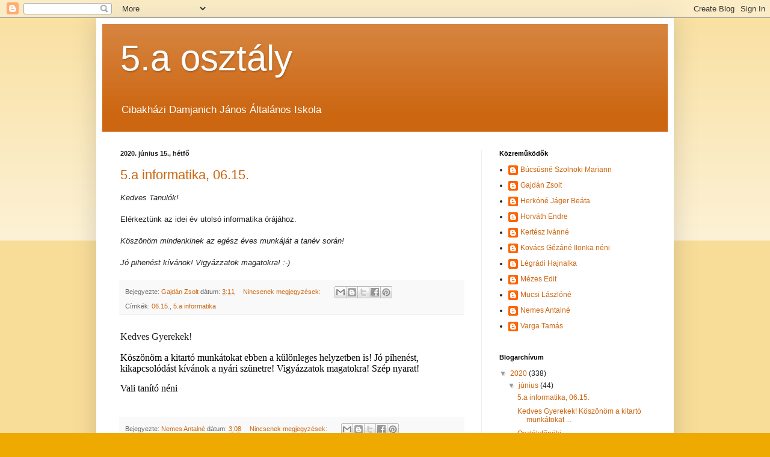

--- FILE ---
content_type: text/html; charset=UTF-8
request_url: https://cibak5a.blogspot.com/
body_size: 12631
content:
<!DOCTYPE html>
<html class='v2' dir='ltr' lang='hu'>
<head>
<link href='https://www.blogger.com/static/v1/widgets/4128112664-css_bundle_v2.css' rel='stylesheet' type='text/css'/>
<meta content='width=1100' name='viewport'/>
<meta content='text/html; charset=UTF-8' http-equiv='Content-Type'/>
<meta content='blogger' name='generator'/>
<link href='https://cibak5a.blogspot.com/favicon.ico' rel='icon' type='image/x-icon'/>
<link href='https://cibak5a.blogspot.com/' rel='canonical'/>
<link rel="alternate" type="application/atom+xml" title="5.a osztály - Atom" href="https://cibak5a.blogspot.com/feeds/posts/default" />
<link rel="alternate" type="application/rss+xml" title="5.a osztály - RSS" href="https://cibak5a.blogspot.com/feeds/posts/default?alt=rss" />
<link rel="service.post" type="application/atom+xml" title="5.a osztály - Atom" href="https://www.blogger.com/feeds/6204044218985987698/posts/default" />
<!--Can't find substitution for tag [blog.ieCssRetrofitLinks]-->
<meta content='https://cibak5a.blogspot.com/' property='og:url'/>
<meta content='5.a osztály' property='og:title'/>
<meta content='Cibakházi Damjanich János Általános Iskola' property='og:description'/>
<title>5.a osztály</title>
<style id='page-skin-1' type='text/css'><!--
/*
-----------------------------------------------
Blogger Template Style
Name:     Simple
Designer: Blogger
URL:      www.blogger.com
----------------------------------------------- */
/* Content
----------------------------------------------- */
body {
font: normal normal 12px Arial, Tahoma, Helvetica, FreeSans, sans-serif;
color: #222222;
background: #eeaa00 none repeat scroll top left;
padding: 0 40px 40px 40px;
}
html body .region-inner {
min-width: 0;
max-width: 100%;
width: auto;
}
h2 {
font-size: 22px;
}
a:link {
text-decoration:none;
color: #cc6611;
}
a:visited {
text-decoration:none;
color: #888888;
}
a:hover {
text-decoration:underline;
color: #ff9900;
}
.body-fauxcolumn-outer .fauxcolumn-inner {
background: transparent url(https://resources.blogblog.com/blogblog/data/1kt/simple/body_gradient_tile_light.png) repeat scroll top left;
_background-image: none;
}
.body-fauxcolumn-outer .cap-top {
position: absolute;
z-index: 1;
height: 400px;
width: 100%;
}
.body-fauxcolumn-outer .cap-top .cap-left {
width: 100%;
background: transparent url(https://resources.blogblog.com/blogblog/data/1kt/simple/gradients_light.png) repeat-x scroll top left;
_background-image: none;
}
.content-outer {
-moz-box-shadow: 0 0 40px rgba(0, 0, 0, .15);
-webkit-box-shadow: 0 0 5px rgba(0, 0, 0, .15);
-goog-ms-box-shadow: 0 0 10px #333333;
box-shadow: 0 0 40px rgba(0, 0, 0, .15);
margin-bottom: 1px;
}
.content-inner {
padding: 10px 10px;
}
.content-inner {
background-color: #ffffff;
}
/* Header
----------------------------------------------- */
.header-outer {
background: #cc6611 url(https://resources.blogblog.com/blogblog/data/1kt/simple/gradients_light.png) repeat-x scroll 0 -400px;
_background-image: none;
}
.Header h1 {
font: normal normal 60px Arial, Tahoma, Helvetica, FreeSans, sans-serif;
color: #ffffff;
text-shadow: 1px 2px 3px rgba(0, 0, 0, .2);
}
.Header h1 a {
color: #ffffff;
}
.Header .description {
font-size: 140%;
color: #ffffff;
}
.header-inner .Header .titlewrapper {
padding: 22px 30px;
}
.header-inner .Header .descriptionwrapper {
padding: 0 30px;
}
/* Tabs
----------------------------------------------- */
.tabs-inner .section:first-child {
border-top: 0 solid #eeeeee;
}
.tabs-inner .section:first-child ul {
margin-top: -0;
border-top: 0 solid #eeeeee;
border-left: 0 solid #eeeeee;
border-right: 0 solid #eeeeee;
}
.tabs-inner .widget ul {
background: #f5f5f5 url(https://resources.blogblog.com/blogblog/data/1kt/simple/gradients_light.png) repeat-x scroll 0 -800px;
_background-image: none;
border-bottom: 1px solid #eeeeee;
margin-top: 0;
margin-left: -30px;
margin-right: -30px;
}
.tabs-inner .widget li a {
display: inline-block;
padding: .6em 1em;
font: normal normal 14px Arial, Tahoma, Helvetica, FreeSans, sans-serif;
color: #999999;
border-left: 1px solid #ffffff;
border-right: 1px solid #eeeeee;
}
.tabs-inner .widget li:first-child a {
border-left: none;
}
.tabs-inner .widget li.selected a, .tabs-inner .widget li a:hover {
color: #000000;
background-color: #eeeeee;
text-decoration: none;
}
/* Columns
----------------------------------------------- */
.main-outer {
border-top: 0 solid #eeeeee;
}
.fauxcolumn-left-outer .fauxcolumn-inner {
border-right: 1px solid #eeeeee;
}
.fauxcolumn-right-outer .fauxcolumn-inner {
border-left: 1px solid #eeeeee;
}
/* Headings
----------------------------------------------- */
div.widget > h2,
div.widget h2.title {
margin: 0 0 1em 0;
font: normal bold 11px Arial, Tahoma, Helvetica, FreeSans, sans-serif;
color: #000000;
}
/* Widgets
----------------------------------------------- */
.widget .zippy {
color: #999999;
text-shadow: 2px 2px 1px rgba(0, 0, 0, .1);
}
.widget .popular-posts ul {
list-style: none;
}
/* Posts
----------------------------------------------- */
h2.date-header {
font: normal bold 11px Arial, Tahoma, Helvetica, FreeSans, sans-serif;
}
.date-header span {
background-color: transparent;
color: #222222;
padding: inherit;
letter-spacing: inherit;
margin: inherit;
}
.main-inner {
padding-top: 30px;
padding-bottom: 30px;
}
.main-inner .column-center-inner {
padding: 0 15px;
}
.main-inner .column-center-inner .section {
margin: 0 15px;
}
.post {
margin: 0 0 25px 0;
}
h3.post-title, .comments h4 {
font: normal normal 22px Arial, Tahoma, Helvetica, FreeSans, sans-serif;
margin: .75em 0 0;
}
.post-body {
font-size: 110%;
line-height: 1.4;
position: relative;
}
.post-body img, .post-body .tr-caption-container, .Profile img, .Image img,
.BlogList .item-thumbnail img {
padding: 2px;
background: #ffffff;
border: 1px solid #eeeeee;
-moz-box-shadow: 1px 1px 5px rgba(0, 0, 0, .1);
-webkit-box-shadow: 1px 1px 5px rgba(0, 0, 0, .1);
box-shadow: 1px 1px 5px rgba(0, 0, 0, .1);
}
.post-body img, .post-body .tr-caption-container {
padding: 5px;
}
.post-body .tr-caption-container {
color: #222222;
}
.post-body .tr-caption-container img {
padding: 0;
background: transparent;
border: none;
-moz-box-shadow: 0 0 0 rgba(0, 0, 0, .1);
-webkit-box-shadow: 0 0 0 rgba(0, 0, 0, .1);
box-shadow: 0 0 0 rgba(0, 0, 0, .1);
}
.post-header {
margin: 0 0 1.5em;
line-height: 1.6;
font-size: 90%;
}
.post-footer {
margin: 20px -2px 0;
padding: 5px 10px;
color: #666666;
background-color: #f9f9f9;
border-bottom: 1px solid #eeeeee;
line-height: 1.6;
font-size: 90%;
}
#comments .comment-author {
padding-top: 1.5em;
border-top: 1px solid #eeeeee;
background-position: 0 1.5em;
}
#comments .comment-author:first-child {
padding-top: 0;
border-top: none;
}
.avatar-image-container {
margin: .2em 0 0;
}
#comments .avatar-image-container img {
border: 1px solid #eeeeee;
}
/* Comments
----------------------------------------------- */
.comments .comments-content .icon.blog-author {
background-repeat: no-repeat;
background-image: url([data-uri]);
}
.comments .comments-content .loadmore a {
border-top: 1px solid #999999;
border-bottom: 1px solid #999999;
}
.comments .comment-thread.inline-thread {
background-color: #f9f9f9;
}
.comments .continue {
border-top: 2px solid #999999;
}
/* Accents
---------------------------------------------- */
.section-columns td.columns-cell {
border-left: 1px solid #eeeeee;
}
.blog-pager {
background: transparent none no-repeat scroll top center;
}
.blog-pager-older-link, .home-link,
.blog-pager-newer-link {
background-color: #ffffff;
padding: 5px;
}
.footer-outer {
border-top: 0 dashed #bbbbbb;
}
/* Mobile
----------------------------------------------- */
body.mobile  {
background-size: auto;
}
.mobile .body-fauxcolumn-outer {
background: transparent none repeat scroll top left;
}
.mobile .body-fauxcolumn-outer .cap-top {
background-size: 100% auto;
}
.mobile .content-outer {
-webkit-box-shadow: 0 0 3px rgba(0, 0, 0, .15);
box-shadow: 0 0 3px rgba(0, 0, 0, .15);
}
.mobile .tabs-inner .widget ul {
margin-left: 0;
margin-right: 0;
}
.mobile .post {
margin: 0;
}
.mobile .main-inner .column-center-inner .section {
margin: 0;
}
.mobile .date-header span {
padding: 0.1em 10px;
margin: 0 -10px;
}
.mobile h3.post-title {
margin: 0;
}
.mobile .blog-pager {
background: transparent none no-repeat scroll top center;
}
.mobile .footer-outer {
border-top: none;
}
.mobile .main-inner, .mobile .footer-inner {
background-color: #ffffff;
}
.mobile-index-contents {
color: #222222;
}
.mobile-link-button {
background-color: #cc6611;
}
.mobile-link-button a:link, .mobile-link-button a:visited {
color: #ffffff;
}
.mobile .tabs-inner .section:first-child {
border-top: none;
}
.mobile .tabs-inner .PageList .widget-content {
background-color: #eeeeee;
color: #000000;
border-top: 1px solid #eeeeee;
border-bottom: 1px solid #eeeeee;
}
.mobile .tabs-inner .PageList .widget-content .pagelist-arrow {
border-left: 1px solid #eeeeee;
}

--></style>
<style id='template-skin-1' type='text/css'><!--
body {
min-width: 960px;
}
.content-outer, .content-fauxcolumn-outer, .region-inner {
min-width: 960px;
max-width: 960px;
_width: 960px;
}
.main-inner .columns {
padding-left: 0px;
padding-right: 310px;
}
.main-inner .fauxcolumn-center-outer {
left: 0px;
right: 310px;
/* IE6 does not respect left and right together */
_width: expression(this.parentNode.offsetWidth -
parseInt("0px") -
parseInt("310px") + 'px');
}
.main-inner .fauxcolumn-left-outer {
width: 0px;
}
.main-inner .fauxcolumn-right-outer {
width: 310px;
}
.main-inner .column-left-outer {
width: 0px;
right: 100%;
margin-left: -0px;
}
.main-inner .column-right-outer {
width: 310px;
margin-right: -310px;
}
#layout {
min-width: 0;
}
#layout .content-outer {
min-width: 0;
width: 800px;
}
#layout .region-inner {
min-width: 0;
width: auto;
}
body#layout div.add_widget {
padding: 8px;
}
body#layout div.add_widget a {
margin-left: 32px;
}
--></style>
<link href='https://www.blogger.com/dyn-css/authorization.css?targetBlogID=6204044218985987698&amp;zx=be103a61-5ac1-4a4a-8553-a86179066560' media='none' onload='if(media!=&#39;all&#39;)media=&#39;all&#39;' rel='stylesheet'/><noscript><link href='https://www.blogger.com/dyn-css/authorization.css?targetBlogID=6204044218985987698&amp;zx=be103a61-5ac1-4a4a-8553-a86179066560' rel='stylesheet'/></noscript>
<meta name='google-adsense-platform-account' content='ca-host-pub-1556223355139109'/>
<meta name='google-adsense-platform-domain' content='blogspot.com'/>

</head>
<body class='loading variant-bold'>
<div class='navbar section' id='navbar' name='Navbar'><div class='widget Navbar' data-version='1' id='Navbar1'><script type="text/javascript">
    function setAttributeOnload(object, attribute, val) {
      if(window.addEventListener) {
        window.addEventListener('load',
          function(){ object[attribute] = val; }, false);
      } else {
        window.attachEvent('onload', function(){ object[attribute] = val; });
      }
    }
  </script>
<div id="navbar-iframe-container"></div>
<script type="text/javascript" src="https://apis.google.com/js/platform.js"></script>
<script type="text/javascript">
      gapi.load("gapi.iframes:gapi.iframes.style.bubble", function() {
        if (gapi.iframes && gapi.iframes.getContext) {
          gapi.iframes.getContext().openChild({
              url: 'https://www.blogger.com/navbar/6204044218985987698?origin\x3dhttps://cibak5a.blogspot.com',
              where: document.getElementById("navbar-iframe-container"),
              id: "navbar-iframe"
          });
        }
      });
    </script><script type="text/javascript">
(function() {
var script = document.createElement('script');
script.type = 'text/javascript';
script.src = '//pagead2.googlesyndication.com/pagead/js/google_top_exp.js';
var head = document.getElementsByTagName('head')[0];
if (head) {
head.appendChild(script);
}})();
</script>
</div></div>
<div itemscope='itemscope' itemtype='http://schema.org/Blog' style='display: none;'>
<meta content='5.a osztály' itemprop='name'/>
</div>
<div class='body-fauxcolumns'>
<div class='fauxcolumn-outer body-fauxcolumn-outer'>
<div class='cap-top'>
<div class='cap-left'></div>
<div class='cap-right'></div>
</div>
<div class='fauxborder-left'>
<div class='fauxborder-right'></div>
<div class='fauxcolumn-inner'>
</div>
</div>
<div class='cap-bottom'>
<div class='cap-left'></div>
<div class='cap-right'></div>
</div>
</div>
</div>
<div class='content'>
<div class='content-fauxcolumns'>
<div class='fauxcolumn-outer content-fauxcolumn-outer'>
<div class='cap-top'>
<div class='cap-left'></div>
<div class='cap-right'></div>
</div>
<div class='fauxborder-left'>
<div class='fauxborder-right'></div>
<div class='fauxcolumn-inner'>
</div>
</div>
<div class='cap-bottom'>
<div class='cap-left'></div>
<div class='cap-right'></div>
</div>
</div>
</div>
<div class='content-outer'>
<div class='content-cap-top cap-top'>
<div class='cap-left'></div>
<div class='cap-right'></div>
</div>
<div class='fauxborder-left content-fauxborder-left'>
<div class='fauxborder-right content-fauxborder-right'></div>
<div class='content-inner'>
<header>
<div class='header-outer'>
<div class='header-cap-top cap-top'>
<div class='cap-left'></div>
<div class='cap-right'></div>
</div>
<div class='fauxborder-left header-fauxborder-left'>
<div class='fauxborder-right header-fauxborder-right'></div>
<div class='region-inner header-inner'>
<div class='header section' id='header' name='Fejléc'><div class='widget Header' data-version='1' id='Header1'>
<div id='header-inner'>
<div class='titlewrapper'>
<h1 class='title'>
5.a osztály
</h1>
</div>
<div class='descriptionwrapper'>
<p class='description'><span>Cibakházi Damjanich János Általános Iskola</span></p>
</div>
</div>
</div></div>
</div>
</div>
<div class='header-cap-bottom cap-bottom'>
<div class='cap-left'></div>
<div class='cap-right'></div>
</div>
</div>
</header>
<div class='tabs-outer'>
<div class='tabs-cap-top cap-top'>
<div class='cap-left'></div>
<div class='cap-right'></div>
</div>
<div class='fauxborder-left tabs-fauxborder-left'>
<div class='fauxborder-right tabs-fauxborder-right'></div>
<div class='region-inner tabs-inner'>
<div class='tabs no-items section' id='crosscol' name='Oszlopokon keresztül ívelő szakasz'></div>
<div class='tabs no-items section' id='crosscol-overflow' name='Cross-Column 2'></div>
</div>
</div>
<div class='tabs-cap-bottom cap-bottom'>
<div class='cap-left'></div>
<div class='cap-right'></div>
</div>
</div>
<div class='main-outer'>
<div class='main-cap-top cap-top'>
<div class='cap-left'></div>
<div class='cap-right'></div>
</div>
<div class='fauxborder-left main-fauxborder-left'>
<div class='fauxborder-right main-fauxborder-right'></div>
<div class='region-inner main-inner'>
<div class='columns fauxcolumns'>
<div class='fauxcolumn-outer fauxcolumn-center-outer'>
<div class='cap-top'>
<div class='cap-left'></div>
<div class='cap-right'></div>
</div>
<div class='fauxborder-left'>
<div class='fauxborder-right'></div>
<div class='fauxcolumn-inner'>
</div>
</div>
<div class='cap-bottom'>
<div class='cap-left'></div>
<div class='cap-right'></div>
</div>
</div>
<div class='fauxcolumn-outer fauxcolumn-left-outer'>
<div class='cap-top'>
<div class='cap-left'></div>
<div class='cap-right'></div>
</div>
<div class='fauxborder-left'>
<div class='fauxborder-right'></div>
<div class='fauxcolumn-inner'>
</div>
</div>
<div class='cap-bottom'>
<div class='cap-left'></div>
<div class='cap-right'></div>
</div>
</div>
<div class='fauxcolumn-outer fauxcolumn-right-outer'>
<div class='cap-top'>
<div class='cap-left'></div>
<div class='cap-right'></div>
</div>
<div class='fauxborder-left'>
<div class='fauxborder-right'></div>
<div class='fauxcolumn-inner'>
</div>
</div>
<div class='cap-bottom'>
<div class='cap-left'></div>
<div class='cap-right'></div>
</div>
</div>
<!-- corrects IE6 width calculation -->
<div class='columns-inner'>
<div class='column-center-outer'>
<div class='column-center-inner'>
<div class='main section' id='main' name='Elsődleges'><div class='widget Blog' data-version='1' id='Blog1'>
<div class='blog-posts hfeed'>

          <div class="date-outer">
        
<h2 class='date-header'><span>2020. június 15., hétfő</span></h2>

          <div class="date-posts">
        
<div class='post-outer'>
<div class='post hentry uncustomized-post-template' itemprop='blogPost' itemscope='itemscope' itemtype='http://schema.org/BlogPosting'>
<meta content='6204044218985987698' itemprop='blogId'/>
<meta content='4798202111301292174' itemprop='postId'/>
<a name='4798202111301292174'></a>
<h3 class='post-title entry-title' itemprop='name'>
<a href='https://cibak5a.blogspot.com/2020/06/5a-informatika-0615.html'>5.a informatika, 06.15.</a>
</h3>
<div class='post-header'>
<div class='post-header-line-1'></div>
</div>
<div class='post-body entry-content' id='post-body-4798202111301292174' itemprop='description articleBody'>
<i style="background-color: white; color: #222222; font-family: arial, tahoma, helvetica, freesans, sans-serif; font-size: 13.2px;">Kedves Tanulók!</i><br />
<br style="background-color: white; color: #222222; font-family: arial, tahoma, helvetica, freesans, sans-serif; font-size: 13.2px;" />
<span style="background-color: white; color: #222222; font-family: &quot;arial&quot; , &quot;tahoma&quot; , &quot;helvetica&quot; , &quot;freesans&quot; , sans-serif; font-size: 13.2px;">Elérkeztünk az idei év utolsó informatika órájához.</span><br />
<span style="background-color: white; color: #222222; font-family: &quot;arial&quot; , &quot;tahoma&quot; , &quot;helvetica&quot; , &quot;freesans&quot; , sans-serif; font-size: 13.2px;"><br /></span><span style="color: #222222; font-family: &quot;arial&quot; , &quot;tahoma&quot; , &quot;helvetica&quot; , &quot;freesans&quot; , sans-serif;"><span style="background-color: white; font-size: 13.2px;"><i>Köszönöm mindenkinek az egész éves munkáját a tanév során!</i></span></span><br />
<i style="background-color: white; color: #222222; font-family: arial, tahoma, helvetica, freesans, sans-serif; font-size: 13.2px;"><br /></i><i style="background-color: white; color: #222222; font-family: arial, tahoma, helvetica, freesans, sans-serif; font-size: 13.2px;">Jó pihenést kívánok! Vigyázzatok magatokra! :-)</i>
<div style='clear: both;'></div>
</div>
<div class='post-footer'>
<div class='post-footer-line post-footer-line-1'>
<span class='post-author vcard'>
Bejegyezte:
<span class='fn' itemprop='author' itemscope='itemscope' itemtype='http://schema.org/Person'>
<meta content='https://www.blogger.com/profile/02171632496631896085' itemprop='url'/>
<a class='g-profile' href='https://www.blogger.com/profile/02171632496631896085' rel='author' title='author profile'>
<span itemprop='name'>Gajdán Zsolt</span>
</a>
</span>
</span>
<span class='post-timestamp'>
dátum:
<meta content='https://cibak5a.blogspot.com/2020/06/5a-informatika-0615.html' itemprop='url'/>
<a class='timestamp-link' href='https://cibak5a.blogspot.com/2020/06/5a-informatika-0615.html' rel='bookmark' title='permanent link'><abbr class='published' itemprop='datePublished' title='2020-06-15T03:11:00-07:00'>3:11</abbr></a>
</span>
<span class='post-comment-link'>
<a class='comment-link' href='https://cibak5a.blogspot.com/2020/06/5a-informatika-0615.html#comment-form' onclick=''>
Nincsenek megjegyzések:
  </a>
</span>
<span class='post-icons'>
<span class='item-control blog-admin pid-849224449'>
<a href='https://www.blogger.com/post-edit.g?blogID=6204044218985987698&postID=4798202111301292174&from=pencil' title='Bejegyzés szerkesztése'>
<img alt='' class='icon-action' height='18' src='https://resources.blogblog.com/img/icon18_edit_allbkg.gif' width='18'/>
</a>
</span>
</span>
<div class='post-share-buttons goog-inline-block'>
<a class='goog-inline-block share-button sb-email' href='https://www.blogger.com/share-post.g?blogID=6204044218985987698&postID=4798202111301292174&target=email' target='_blank' title='Küldés e-mailben'><span class='share-button-link-text'>Küldés e-mailben</span></a><a class='goog-inline-block share-button sb-blog' href='https://www.blogger.com/share-post.g?blogID=6204044218985987698&postID=4798202111301292174&target=blog' onclick='window.open(this.href, "_blank", "height=270,width=475"); return false;' target='_blank' title='BlogThis!'><span class='share-button-link-text'>BlogThis!</span></a><a class='goog-inline-block share-button sb-twitter' href='https://www.blogger.com/share-post.g?blogID=6204044218985987698&postID=4798202111301292174&target=twitter' target='_blank' title='Megosztás az X-en'><span class='share-button-link-text'>Megosztás az X-en</span></a><a class='goog-inline-block share-button sb-facebook' href='https://www.blogger.com/share-post.g?blogID=6204044218985987698&postID=4798202111301292174&target=facebook' onclick='window.open(this.href, "_blank", "height=430,width=640"); return false;' target='_blank' title='Megosztás a Facebookon'><span class='share-button-link-text'>Megosztás a Facebookon</span></a><a class='goog-inline-block share-button sb-pinterest' href='https://www.blogger.com/share-post.g?blogID=6204044218985987698&postID=4798202111301292174&target=pinterest' target='_blank' title='Megosztás a Pinteresten'><span class='share-button-link-text'>Megosztás a Pinteresten</span></a>
</div>
</div>
<div class='post-footer-line post-footer-line-2'>
<span class='post-labels'>
Címkék:
<a href='https://cibak5a.blogspot.com/search/label/06.15.' rel='tag'>06.15.</a>,
<a href='https://cibak5a.blogspot.com/search/label/5.a%20informatika' rel='tag'>5.a informatika</a>
</span>
</div>
<div class='post-footer-line post-footer-line-3'>
<span class='post-location'>
</span>
</div>
</div>
</div>
</div>
<div class='post-outer'>
<div class='post hentry uncustomized-post-template' itemprop='blogPost' itemscope='itemscope' itemtype='http://schema.org/BlogPosting'>
<meta content='6204044218985987698' itemprop='blogId'/>
<meta content='8145682250740896430' itemprop='postId'/>
<a name='8145682250740896430'></a>
<div class='post-header'>
<div class='post-header-line-1'></div>
</div>
<div class='post-body entry-content' id='post-body-8145682250740896430' itemprop='description articleBody'>
<span style="font-family: &quot;times new roman&quot;, serif; font-size: 12pt;">Kedves Gyerekek!</span><br />
<div class="MsoNormal" style="line-height: normal; margin-bottom: 0cm;">
<br /></div>
<div class="MsoNormal" style="line-height: normal; margin-bottom: 0cm;">
<span style="color: black; font-family: &quot;times new roman&quot; , serif; font-size: 12pt;">Köszönöm a kitartó munkátokat ebben a különleges helyzetben is! Jó pihenést, kikapcsolódást kívánok a nyári szünetre! Vigyázzatok magatokra! Szép nyarat!<o:p></o:p></span></div>
<div class="MsoNormal" style="line-height: normal; margin-bottom: 0cm;">
<br /></div>
<div class="MsoNormal" style="line-height: normal; margin-bottom: 0cm;">
<span style="color: black; font-family: &quot;times new roman&quot; , serif; font-size: 12pt;">Vali tanító néni<o:p></o:p></span></div>
<br />
<div style='clear: both;'></div>
</div>
<div class='post-footer'>
<div class='post-footer-line post-footer-line-1'>
<span class='post-author vcard'>
Bejegyezte:
<span class='fn' itemprop='author' itemscope='itemscope' itemtype='http://schema.org/Person'>
<meta content='https://www.blogger.com/profile/02114279692073315347' itemprop='url'/>
<a class='g-profile' href='https://www.blogger.com/profile/02114279692073315347' rel='author' title='author profile'>
<span itemprop='name'>Nemes Antalné</span>
</a>
</span>
</span>
<span class='post-timestamp'>
dátum:
<meta content='https://cibak5a.blogspot.com/2020/06/blog-post.html' itemprop='url'/>
<a class='timestamp-link' href='https://cibak5a.blogspot.com/2020/06/blog-post.html' rel='bookmark' title='permanent link'><abbr class='published' itemprop='datePublished' title='2020-06-15T03:08:00-07:00'>3:08</abbr></a>
</span>
<span class='post-comment-link'>
<a class='comment-link' href='https://cibak5a.blogspot.com/2020/06/blog-post.html#comment-form' onclick=''>
Nincsenek megjegyzések:
  </a>
</span>
<span class='post-icons'>
<span class='item-control blog-admin pid-1563596230'>
<a href='https://www.blogger.com/post-edit.g?blogID=6204044218985987698&postID=8145682250740896430&from=pencil' title='Bejegyzés szerkesztése'>
<img alt='' class='icon-action' height='18' src='https://resources.blogblog.com/img/icon18_edit_allbkg.gif' width='18'/>
</a>
</span>
</span>
<div class='post-share-buttons goog-inline-block'>
<a class='goog-inline-block share-button sb-email' href='https://www.blogger.com/share-post.g?blogID=6204044218985987698&postID=8145682250740896430&target=email' target='_blank' title='Küldés e-mailben'><span class='share-button-link-text'>Küldés e-mailben</span></a><a class='goog-inline-block share-button sb-blog' href='https://www.blogger.com/share-post.g?blogID=6204044218985987698&postID=8145682250740896430&target=blog' onclick='window.open(this.href, "_blank", "height=270,width=475"); return false;' target='_blank' title='BlogThis!'><span class='share-button-link-text'>BlogThis!</span></a><a class='goog-inline-block share-button sb-twitter' href='https://www.blogger.com/share-post.g?blogID=6204044218985987698&postID=8145682250740896430&target=twitter' target='_blank' title='Megosztás az X-en'><span class='share-button-link-text'>Megosztás az X-en</span></a><a class='goog-inline-block share-button sb-facebook' href='https://www.blogger.com/share-post.g?blogID=6204044218985987698&postID=8145682250740896430&target=facebook' onclick='window.open(this.href, "_blank", "height=430,width=640"); return false;' target='_blank' title='Megosztás a Facebookon'><span class='share-button-link-text'>Megosztás a Facebookon</span></a><a class='goog-inline-block share-button sb-pinterest' href='https://www.blogger.com/share-post.g?blogID=6204044218985987698&postID=8145682250740896430&target=pinterest' target='_blank' title='Megosztás a Pinteresten'><span class='share-button-link-text'>Megosztás a Pinteresten</span></a>
</div>
</div>
<div class='post-footer-line post-footer-line-2'>
<span class='post-labels'>
</span>
</div>
<div class='post-footer-line post-footer-line-3'>
<span class='post-location'>
</span>
</div>
</div>
</div>
</div>

          </div></div>
        

          <div class="date-outer">
        
<h2 class='date-header'><span>2020. június 14., vasárnap</span></h2>

          <div class="date-posts">
        
<div class='post-outer'>
<div class='post hentry uncustomized-post-template' itemprop='blogPost' itemscope='itemscope' itemtype='http://schema.org/BlogPosting'>
<meta content='6204044218985987698' itemprop='blogId'/>
<meta content='5246601600061695741' itemprop='postId'/>
<a name='5246601600061695741'></a>
<h3 class='post-title entry-title' itemprop='name'>
<a href='https://cibak5a.blogspot.com/2020/06/osztalyfonoki_14.html'>Osztályfőnöki</a>
</h3>
<div class='post-header'>
<div class='post-header-line-1'></div>
</div>
<div class='post-body entry-content' id='post-body-5246601600061695741' itemprop='description articleBody'>
<span style="background-color: cyan; font-size: large;">Fiúk!</span><br />
<span style="font-size: large;"><br /></span>
<span style="font-size: large;">A<span style="background-color: cyan;"> technika könyvet </span>is adjátok le kedden, az a 10. / lemaradt a listáról/!</span><br />
<span style="font-size: large;"><br /></span>
<span style="font-size: large;">Üdvözlettel: of.</span>
<div style='clear: both;'></div>
</div>
<div class='post-footer'>
<div class='post-footer-line post-footer-line-1'>
<span class='post-author vcard'>
Bejegyezte:
<span class='fn' itemprop='author' itemscope='itemscope' itemtype='http://schema.org/Person'>
<meta content='https://www.blogger.com/profile/09177866581503769705' itemprop='url'/>
<a class='g-profile' href='https://www.blogger.com/profile/09177866581503769705' rel='author' title='author profile'>
<span itemprop='name'>Mézes Edit</span>
</a>
</span>
</span>
<span class='post-timestamp'>
dátum:
<meta content='https://cibak5a.blogspot.com/2020/06/osztalyfonoki_14.html' itemprop='url'/>
<a class='timestamp-link' href='https://cibak5a.blogspot.com/2020/06/osztalyfonoki_14.html' rel='bookmark' title='permanent link'><abbr class='published' itemprop='datePublished' title='2020-06-14T08:25:00-07:00'>8:25</abbr></a>
</span>
<span class='post-comment-link'>
<a class='comment-link' href='https://cibak5a.blogspot.com/2020/06/osztalyfonoki_14.html#comment-form' onclick=''>
Nincsenek megjegyzések:
  </a>
</span>
<span class='post-icons'>
<span class='item-control blog-admin pid-154763875'>
<a href='https://www.blogger.com/post-edit.g?blogID=6204044218985987698&postID=5246601600061695741&from=pencil' title='Bejegyzés szerkesztése'>
<img alt='' class='icon-action' height='18' src='https://resources.blogblog.com/img/icon18_edit_allbkg.gif' width='18'/>
</a>
</span>
</span>
<div class='post-share-buttons goog-inline-block'>
<a class='goog-inline-block share-button sb-email' href='https://www.blogger.com/share-post.g?blogID=6204044218985987698&postID=5246601600061695741&target=email' target='_blank' title='Küldés e-mailben'><span class='share-button-link-text'>Küldés e-mailben</span></a><a class='goog-inline-block share-button sb-blog' href='https://www.blogger.com/share-post.g?blogID=6204044218985987698&postID=5246601600061695741&target=blog' onclick='window.open(this.href, "_blank", "height=270,width=475"); return false;' target='_blank' title='BlogThis!'><span class='share-button-link-text'>BlogThis!</span></a><a class='goog-inline-block share-button sb-twitter' href='https://www.blogger.com/share-post.g?blogID=6204044218985987698&postID=5246601600061695741&target=twitter' target='_blank' title='Megosztás az X-en'><span class='share-button-link-text'>Megosztás az X-en</span></a><a class='goog-inline-block share-button sb-facebook' href='https://www.blogger.com/share-post.g?blogID=6204044218985987698&postID=5246601600061695741&target=facebook' onclick='window.open(this.href, "_blank", "height=430,width=640"); return false;' target='_blank' title='Megosztás a Facebookon'><span class='share-button-link-text'>Megosztás a Facebookon</span></a><a class='goog-inline-block share-button sb-pinterest' href='https://www.blogger.com/share-post.g?blogID=6204044218985987698&postID=5246601600061695741&target=pinterest' target='_blank' title='Megosztás a Pinteresten'><span class='share-button-link-text'>Megosztás a Pinteresten</span></a>
</div>
</div>
<div class='post-footer-line post-footer-line-2'>
<span class='post-labels'>
Címkék:
<a href='https://cibak5a.blogspot.com/search/label/5.a%20oszt%C3%A1lyf%C5%91n%C3%B6ki' rel='tag'>5.a osztályfőnöki</a>
</span>
</div>
<div class='post-footer-line post-footer-line-3'>
<span class='post-location'>
</span>
</div>
</div>
</div>
</div>

          </div></div>
        

          <div class="date-outer">
        
<h2 class='date-header'><span>2020. június 12., péntek</span></h2>

          <div class="date-posts">
        
<div class='post-outer'>
<div class='post hentry uncustomized-post-template' itemprop='blogPost' itemscope='itemscope' itemtype='http://schema.org/BlogPosting'>
<meta content='6204044218985987698' itemprop='blogId'/>
<meta content='4411917486935315838' itemprop='postId'/>
<a name='4411917486935315838'></a>
<h3 class='post-title entry-title' itemprop='name'>
<a href='https://cibak5a.blogspot.com/2020/06/angol-5a-bucsusne-szolnoki-mariann_25.html'>Angol 5.a - Búcsúsné Szolnoki Mariann</a>
</h3>
<div class='post-header'>
<div class='post-header-line-1'></div>
</div>
<div class='post-body entry-content' id='post-body-4411917486935315838' itemprop='description articleBody'>
<div style="font-family: Verdana, Geneva, sans-serif; font-size: 12px; margin-bottom: 1em;">
<strong>Szorgalmi feladat</strong></div>
<div style="font-family: Verdana, Geneva, sans-serif; font-size: 12px; margin-bottom: 1em;">
<a href="https://wordwall.net/hu/resource/1696848/time" style="color: #0000aa;">https://wordwall.net/hu/resource/1696848/time</a></div>
<div style='clear: both;'></div>
</div>
<div class='post-footer'>
<div class='post-footer-line post-footer-line-1'>
<span class='post-author vcard'>
Bejegyezte:
<span class='fn' itemprop='author' itemscope='itemscope' itemtype='http://schema.org/Person'>
<meta content='https://www.blogger.com/profile/06755981917035702492' itemprop='url'/>
<a class='g-profile' href='https://www.blogger.com/profile/06755981917035702492' rel='author' title='author profile'>
<span itemprop='name'>Búcsúsné Szolnoki Mariann</span>
</a>
</span>
</span>
<span class='post-timestamp'>
dátum:
<meta content='https://cibak5a.blogspot.com/2020/06/angol-5a-bucsusne-szolnoki-mariann_25.html' itemprop='url'/>
<a class='timestamp-link' href='https://cibak5a.blogspot.com/2020/06/angol-5a-bucsusne-szolnoki-mariann_25.html' rel='bookmark' title='permanent link'><abbr class='published' itemprop='datePublished' title='2020-06-12T23:31:00-07:00'>23:31</abbr></a>
</span>
<span class='post-comment-link'>
<a class='comment-link' href='https://cibak5a.blogspot.com/2020/06/angol-5a-bucsusne-szolnoki-mariann_25.html#comment-form' onclick=''>
Nincsenek megjegyzések:
  </a>
</span>
<span class='post-icons'>
<span class='item-control blog-admin pid-154751144'>
<a href='https://www.blogger.com/post-edit.g?blogID=6204044218985987698&postID=4411917486935315838&from=pencil' title='Bejegyzés szerkesztése'>
<img alt='' class='icon-action' height='18' src='https://resources.blogblog.com/img/icon18_edit_allbkg.gif' width='18'/>
</a>
</span>
</span>
<div class='post-share-buttons goog-inline-block'>
<a class='goog-inline-block share-button sb-email' href='https://www.blogger.com/share-post.g?blogID=6204044218985987698&postID=4411917486935315838&target=email' target='_blank' title='Küldés e-mailben'><span class='share-button-link-text'>Küldés e-mailben</span></a><a class='goog-inline-block share-button sb-blog' href='https://www.blogger.com/share-post.g?blogID=6204044218985987698&postID=4411917486935315838&target=blog' onclick='window.open(this.href, "_blank", "height=270,width=475"); return false;' target='_blank' title='BlogThis!'><span class='share-button-link-text'>BlogThis!</span></a><a class='goog-inline-block share-button sb-twitter' href='https://www.blogger.com/share-post.g?blogID=6204044218985987698&postID=4411917486935315838&target=twitter' target='_blank' title='Megosztás az X-en'><span class='share-button-link-text'>Megosztás az X-en</span></a><a class='goog-inline-block share-button sb-facebook' href='https://www.blogger.com/share-post.g?blogID=6204044218985987698&postID=4411917486935315838&target=facebook' onclick='window.open(this.href, "_blank", "height=430,width=640"); return false;' target='_blank' title='Megosztás a Facebookon'><span class='share-button-link-text'>Megosztás a Facebookon</span></a><a class='goog-inline-block share-button sb-pinterest' href='https://www.blogger.com/share-post.g?blogID=6204044218985987698&postID=4411917486935315838&target=pinterest' target='_blank' title='Megosztás a Pinteresten'><span class='share-button-link-text'>Megosztás a Pinteresten</span></a>
</div>
</div>
<div class='post-footer-line post-footer-line-2'>
<span class='post-labels'>
Címkék:
<a href='https://cibak5a.blogspot.com/search/label/Angol%205.a%20-%20B%C3%BAcs%C3%BAsn%C3%A9%20Szolnoki%20Mariann' rel='tag'>Angol 5.a - Búcsúsné Szolnoki Mariann</a>
</span>
</div>
<div class='post-footer-line post-footer-line-3'>
<span class='post-location'>
</span>
</div>
</div>
</div>
</div>
<div class='post-outer'>
<div class='post hentry uncustomized-post-template' itemprop='blogPost' itemscope='itemscope' itemtype='http://schema.org/BlogPosting'>
<meta content='6204044218985987698' itemprop='blogId'/>
<meta content='5074394223348456460' itemprop='postId'/>
<a name='5074394223348456460'></a>
<h3 class='post-title entry-title' itemprop='name'>
<a href='https://cibak5a.blogspot.com/2020/06/5a-enek-zene-0612.html'>5.a ének-zene 06.12.</a>
</h3>
<div class='post-header'>
<div class='post-header-line-1'></div>
</div>
<div class='post-body entry-content' id='post-body-5074394223348456460' itemprop='description articleBody'>
<br />
<div style="margin-bottom: .0001pt; margin: 0cm;">
<span style="color: black;">Téma: Játékos
feladatok&nbsp;<o:p></o:p></span></div>
<div style="margin-bottom: .0001pt; margin: 0cm;">
<br /></div>
<div style="margin-bottom: .0001pt; margin: 0cm;">
<span style="color: black;">Szorgalmi feladat:<b><o:p></o:p></b></span></div>
<div style="margin-bottom: .0001pt; margin: 0cm;">
<br /></div>
<div style="margin-bottom: .0001pt; margin: 0cm;">
<a href="https://wordwall.net/hu/resource/1214747/%c3%a9nek-zene/haydn">https://wordwall.net/hu/resource/1214747/%c3%a9nek-zene/haydn</a><o:p></o:p></div>
<div style="margin-bottom: .0001pt; margin: 0cm;">
<br /></div>
<div style="margin-bottom: .0001pt; margin: 0cm;">
<a href="https://wordwall.net/hu/resource/2023701/%c3%a9nek-zene/mozart-%c3%a9lete">https://wordwall.net/hu/resource/2023701/%c3%a9nek-zene/mozart-%c3%a9lete</a><o:p></o:p></div>
<div style="margin-bottom: .0001pt; margin: 0cm;">
<br /></div>
<div style="margin-bottom: .0001pt; margin: 0cm;">
<a href="https://wordwall.net/hu/resource/1276065/%c3%a9nek/b%c3%a9csi-klasszika">https://wordwall.net/hu/resource/1276065/%c3%a9nek/b%c3%a9csi-klasszika</a><o:p></o:p></div>
<div style="margin-bottom: .0001pt; margin: 0cm;">
<br /></div>
<div style="margin-bottom: .0001pt; margin: 0cm;">
Az eredményt nem kell elküldeni.<o:p></o:p></div>
<div style="margin-bottom: .0001pt; margin: 0cm;">
<br /></div>
<div style="margin-bottom: .0001pt; margin: 0cm;">
Jó munkát!<o:p></o:p></div>
<br />
<div style='clear: both;'></div>
</div>
<div class='post-footer'>
<div class='post-footer-line post-footer-line-1'>
<span class='post-author vcard'>
Bejegyezte:
<span class='fn' itemprop='author' itemscope='itemscope' itemtype='http://schema.org/Person'>
<meta content='https://www.blogger.com/profile/02114279692073315347' itemprop='url'/>
<a class='g-profile' href='https://www.blogger.com/profile/02114279692073315347' rel='author' title='author profile'>
<span itemprop='name'>Nemes Antalné</span>
</a>
</span>
</span>
<span class='post-timestamp'>
dátum:
<meta content='https://cibak5a.blogspot.com/2020/06/5a-enek-zene-0612.html' itemprop='url'/>
<a class='timestamp-link' href='https://cibak5a.blogspot.com/2020/06/5a-enek-zene-0612.html' rel='bookmark' title='permanent link'><abbr class='published' itemprop='datePublished' title='2020-06-12T00:23:00-07:00'>0:23</abbr></a>
</span>
<span class='post-comment-link'>
<a class='comment-link' href='https://cibak5a.blogspot.com/2020/06/5a-enek-zene-0612.html#comment-form' onclick=''>
Nincsenek megjegyzések:
  </a>
</span>
<span class='post-icons'>
<span class='item-control blog-admin pid-1563596230'>
<a href='https://www.blogger.com/post-edit.g?blogID=6204044218985987698&postID=5074394223348456460&from=pencil' title='Bejegyzés szerkesztése'>
<img alt='' class='icon-action' height='18' src='https://resources.blogblog.com/img/icon18_edit_allbkg.gif' width='18'/>
</a>
</span>
</span>
<div class='post-share-buttons goog-inline-block'>
<a class='goog-inline-block share-button sb-email' href='https://www.blogger.com/share-post.g?blogID=6204044218985987698&postID=5074394223348456460&target=email' target='_blank' title='Küldés e-mailben'><span class='share-button-link-text'>Küldés e-mailben</span></a><a class='goog-inline-block share-button sb-blog' href='https://www.blogger.com/share-post.g?blogID=6204044218985987698&postID=5074394223348456460&target=blog' onclick='window.open(this.href, "_blank", "height=270,width=475"); return false;' target='_blank' title='BlogThis!'><span class='share-button-link-text'>BlogThis!</span></a><a class='goog-inline-block share-button sb-twitter' href='https://www.blogger.com/share-post.g?blogID=6204044218985987698&postID=5074394223348456460&target=twitter' target='_blank' title='Megosztás az X-en'><span class='share-button-link-text'>Megosztás az X-en</span></a><a class='goog-inline-block share-button sb-facebook' href='https://www.blogger.com/share-post.g?blogID=6204044218985987698&postID=5074394223348456460&target=facebook' onclick='window.open(this.href, "_blank", "height=430,width=640"); return false;' target='_blank' title='Megosztás a Facebookon'><span class='share-button-link-text'>Megosztás a Facebookon</span></a><a class='goog-inline-block share-button sb-pinterest' href='https://www.blogger.com/share-post.g?blogID=6204044218985987698&postID=5074394223348456460&target=pinterest' target='_blank' title='Megosztás a Pinteresten'><span class='share-button-link-text'>Megosztás a Pinteresten</span></a>
</div>
</div>
<div class='post-footer-line post-footer-line-2'>
<span class='post-labels'>
Címkék:
<a href='https://cibak5a.blogspot.com/search/label/5.a%20%C3%A9nek' rel='tag'>5.a ének</a>
</span>
</div>
<div class='post-footer-line post-footer-line-3'>
<span class='post-location'>
</span>
</div>
</div>
</div>
</div>

          </div></div>
        

          <div class="date-outer">
        
<h2 class='date-header'><span>2020. június 11., csütörtök</span></h2>

          <div class="date-posts">
        
<div class='post-outer'>
<div class='post hentry uncustomized-post-template' itemprop='blogPost' itemscope='itemscope' itemtype='http://schema.org/BlogPosting'>
<meta content='6204044218985987698' itemprop='blogId'/>
<meta content='5961673567228859788' itemprop='postId'/>
<a name='5961673567228859788'></a>
<h3 class='post-title entry-title' itemprop='name'>
<a href='https://cibak5a.blogspot.com/2020/06/5-hon-es-nepismeret.html'>5. hon- és népismeret</a>
</h3>
<div class='post-header'>
<div class='post-header-line-1'></div>
</div>
<div class='post-body entry-content' id='post-body-5961673567228859788' itemprop='description articleBody'>
<span style="font-family: &quot;Times New Roman&quot;, Times, serif; font-size: small;"><b>Erdély és a Részek, Moldva </b></span><br />
<br />
<span style="font-family: &quot;Times New Roman&quot;, Times, serif; font-size: small;">Tankönyv: 129-134. old.</span><br />
<br />
<span style="font-family: &quot;Times New Roman&quot;, Times, serif; font-size: small;">Partium: Részek /Nagyvárad, Arad/</span><br />
<br />
<span style="font-family: &quot;Times New Roman&quot;, Times, serif; font-size: small;">Erdély ismertebb néprajzi csoportjai: Kalotaszeg, Mezőség, Torockó, Székelyföld, Gyimes.</span><br />
<br />
<span style="font-family: &quot;Times New Roman&quot;, Times, serif; font-size: small;">Moldva és Bukovina /Kárpátokon túli területek/.</span>
<div style='clear: both;'></div>
</div>
<div class='post-footer'>
<div class='post-footer-line post-footer-line-1'>
<span class='post-author vcard'>
Bejegyezte:
<span class='fn' itemprop='author' itemscope='itemscope' itemtype='http://schema.org/Person'>
<span itemprop='name'>Névtelen</span>
</span>
</span>
<span class='post-timestamp'>
dátum:
<meta content='https://cibak5a.blogspot.com/2020/06/5-hon-es-nepismeret.html' itemprop='url'/>
<a class='timestamp-link' href='https://cibak5a.blogspot.com/2020/06/5-hon-es-nepismeret.html' rel='bookmark' title='permanent link'><abbr class='published' itemprop='datePublished' title='2020-06-11T23:56:00-07:00'>23:56</abbr></a>
</span>
<span class='post-comment-link'>
<a class='comment-link' href='https://cibak5a.blogspot.com/2020/06/5-hon-es-nepismeret.html#comment-form' onclick=''>
Nincsenek megjegyzések:
  </a>
</span>
<span class='post-icons'>
<span class='item-control blog-admin pid-878947291'>
<a href='https://www.blogger.com/post-edit.g?blogID=6204044218985987698&postID=5961673567228859788&from=pencil' title='Bejegyzés szerkesztése'>
<img alt='' class='icon-action' height='18' src='https://resources.blogblog.com/img/icon18_edit_allbkg.gif' width='18'/>
</a>
</span>
</span>
<div class='post-share-buttons goog-inline-block'>
<a class='goog-inline-block share-button sb-email' href='https://www.blogger.com/share-post.g?blogID=6204044218985987698&postID=5961673567228859788&target=email' target='_blank' title='Küldés e-mailben'><span class='share-button-link-text'>Küldés e-mailben</span></a><a class='goog-inline-block share-button sb-blog' href='https://www.blogger.com/share-post.g?blogID=6204044218985987698&postID=5961673567228859788&target=blog' onclick='window.open(this.href, "_blank", "height=270,width=475"); return false;' target='_blank' title='BlogThis!'><span class='share-button-link-text'>BlogThis!</span></a><a class='goog-inline-block share-button sb-twitter' href='https://www.blogger.com/share-post.g?blogID=6204044218985987698&postID=5961673567228859788&target=twitter' target='_blank' title='Megosztás az X-en'><span class='share-button-link-text'>Megosztás az X-en</span></a><a class='goog-inline-block share-button sb-facebook' href='https://www.blogger.com/share-post.g?blogID=6204044218985987698&postID=5961673567228859788&target=facebook' onclick='window.open(this.href, "_blank", "height=430,width=640"); return false;' target='_blank' title='Megosztás a Facebookon'><span class='share-button-link-text'>Megosztás a Facebookon</span></a><a class='goog-inline-block share-button sb-pinterest' href='https://www.blogger.com/share-post.g?blogID=6204044218985987698&postID=5961673567228859788&target=pinterest' target='_blank' title='Megosztás a Pinteresten'><span class='share-button-link-text'>Megosztás a Pinteresten</span></a>
</div>
</div>
<div class='post-footer-line post-footer-line-2'>
<span class='post-labels'>
Címkék:
<a href='https://cibak5a.blogspot.com/search/label/5.%20hon-%20%C3%A9s%20n%C3%A9pismeret' rel='tag'>5. hon- és népismeret</a>
</span>
</div>
<div class='post-footer-line post-footer-line-3'>
<span class='post-location'>
</span>
</div>
</div>
</div>
</div>
<div class='post-outer'>
<div class='post hentry uncustomized-post-template' itemprop='blogPost' itemscope='itemscope' itemtype='http://schema.org/BlogPosting'>
<meta content='https://blogger.googleusercontent.com/img/b/R29vZ2xl/AVvXsEg9TFtVacCaqXy6x_uRmkKLkAy7D3XvnwCC6nEkuCx3tqiM5xhFgzl9xlmfegdXV-hMmZWUNhegQPeQP6yJB53JghuCm79Sgld03YROaUCyeAC9HHQvZH90VXqIsHee4o5OaDmbE9jYV7rx/s320/Vak%25C3%25A1ci%25C3%25B3.jpg' itemprop='image_url'/>
<meta content='6204044218985987698' itemprop='blogId'/>
<meta content='5690531797098268959' itemprop='postId'/>
<a name='5690531797098268959'></a>
<h3 class='post-title entry-title' itemprop='name'>
<a href='https://cibak5a.blogspot.com/2020/06/5a-matematika_10.html'>5.a matematika </a>
</h3>
<div class='post-header'>
<div class='post-header-line-1'></div>
</div>
<div class='post-body entry-content' id='post-body-5690531797098268959' itemprop='description articleBody'>
<div dir="ltr" style="line-height: 1.295; margin-bottom: 8pt; margin-top: 0pt;">
<span style="font-family: &quot;arial&quot; , &quot;helvetica&quot; , sans-serif;">Kedves Gyerekek!</span><br />
<span style="font-family: &quot;arial&quot; , &quot;helvetica&quot; , sans-serif;"><br /></span>
<span style="color: lime; font-family: &quot;arial&quot; , &quot;helvetica&quot; , sans-serif; font-size: large;"><b>AKÁCIÓ!</b></span><br />
<span style="color: black; font-family: &quot;arial&quot; , &quot;helvetica&quot; , sans-serif; vertical-align: baseline; white-space: pre-wrap;">Oldjátok meg a</span><span style="color: black; font-family: &quot;arial&quot; , &quot;helvetica&quot; , sans-serif; font-weight: 700; vertical-align: baseline; white-space: pre-wrap;"> tankönyv </span><span style="color: black; font-family: &quot;arial&quot; , &quot;helvetica&quot; , sans-serif; vertical-align: baseline; white-space: pre-wrap;">&nbsp;</span><span style="color: black; font-family: &quot;arial&quot; , &quot;helvetica&quot; , sans-serif; font-weight: 700; vertical-align: baseline; white-space: pre-wrap;">274. oldalán a 26. a, és b, feladatot!</span></div>
<div dir="ltr" style="line-height: 1.295; margin-bottom: 8pt; margin-top: 0pt;">
<div dir="ltr" style="line-height: 1.295; margin-bottom: 8pt; margin-top: 0pt;">
<span style="color: black; vertical-align: baseline; white-space: pre-wrap;"><span style="font-family: &quot;arial&quot; , &quot;helvetica&quot; , sans-serif;">Itt küldöm a múlt órai feladatok megoldását.&nbsp; Kérlek benneteket, hogy ez alapján javítsátok ki zölddel a munkátokat és gondoljátok végig újból a feladatot!</span></span></div>
<div dir="ltr" style="line-height: 1.295; margin-bottom: 8pt; margin-top: 0pt;">
<a href="https://docs.google.com/document/d/1fTilQeSs80TQlB3SmGtQoXCCYMSFV0d9HjvSe9zro3Q/edit?usp=sharing" target="_blank"><span style="font-family: &quot;arial&quot; , &quot;helvetica&quot; , sans-serif;">06.10. házi feladat megoldása</span></a><br />
<span style="font-family: &quot;arial&quot; , &quot;helvetica&quot; , sans-serif;"><span style="font-family: &quot;arial&quot; , &quot;helvetica&quot; , sans-serif;"><br /></span>
<span style="font-family: &quot;arial&quot; , &quot;helvetica&quot; , sans-serif;"><a href="https://docs.google.com/document/d/1z1Dpat3tMWoVwMVQDoEwjW4745s9a-Z4ytBLwQJbgbI/edit?usp=sharing" target="_blank">06.11. házi feladat megoldása</a></span></span><br />
<span style="font-family: &quot;arial&quot; , &quot;helvetica&quot; , sans-serif;"><br /></span>
<br />
<div dir="ltr" style="line-height: 1.295; margin-bottom: 8pt; margin-top: 0pt;">
<span style="background-color: transparent; font-style: normal; font-variant: normal; font-weight: 400; text-decoration: none; vertical-align: baseline; white-space: pre-wrap;"><span style="color: #0b5394; font-family: &quot;arial&quot; , &quot;helvetica&quot; , sans-serif;">Az idén ez az utolsó matematika óránk.&nbsp;</span></span></div>
<div dir="ltr" style="line-height: 1.295; margin-bottom: 8pt; margin-top: 0pt;">
<span style="background-color: transparent; font-style: normal; font-variant: normal; font-weight: 400; text-decoration: none; vertical-align: baseline; white-space: pre-wrap;"><span style="color: #0b5394; font-family: &quot;arial&quot; , &quot;helvetica&quot; , sans-serif;">Remélem sok új dolgot megtanultatok, amire építve a következő tanévekben bővíteni tudjátok tudásotokat.</span></span></div>
<div dir="ltr" style="line-height: 1.295; margin-bottom: 8pt; margin-top: 0pt;">
<span style="background-color: transparent; font-style: normal; font-variant: normal; font-weight: 400; text-decoration: none; vertical-align: baseline; white-space: pre-wrap;"><span style="color: #0b5394; font-family: &quot;arial&quot; , &quot;helvetica&quot; , sans-serif;">Köszönöm az egész éves kitartásotokat, szorgalmatokat! Kiválóan tudtatok alkalmazkodni a kialakult helyzethez az elmúlt 3 hónapban és legjobb tudásotok szerint teljesítettétek az elétek álló kihívásokat. Köszönöm a szülők kitartó segítő munkáját!</span></span></div>
<span style="color: #0b5394; font-family: &quot;arial&quot; , &quot;helvetica&quot; , sans-serif;"><span id="docs-internal-guid-57218015-7fff-b9e9-c114-7495b259c86a"></span></span><br />
<div dir="ltr" style="line-height: 1.295; margin-bottom: 8pt; margin-top: 0pt;">
<span style="background-color: transparent; font-style: normal; font-variant: normal; font-weight: 400; text-decoration: none; vertical-align: baseline; white-space: pre-wrap;"><span style="color: #0b5394; font-family: &quot;arial&quot; , &quot;helvetica&quot; , sans-serif;">Mindenkinek jó pihenést kívánok a nyári szünetben!</span></span></div>
</div>
</div>
<div dir="ltr" style="line-height: 1.295; margin-bottom: 8pt; margin-top: 0pt;">
<div class="MsoNormal">
<div dir="ltr" style="line-height: 1.295; margin-bottom: 8pt; margin-top: 0pt;">
<div dir="ltr" style="line-height: 1.295; margin-bottom: 8pt; margin-top: 0pt;">
<div dir="ltr" style="line-height: 1.295; margin-bottom: 8pt; margin-top: 0pt;">
</div>
<div dir="ltr" style="line-height: 1.295; margin-bottom: 8pt; margin-top: 0pt;">
</div>
</div>
</div>
</div>
<div class="MsoNormal" style="background-color: white; color: #222222;">
<span style="font-family: &quot;arial&quot; , &quot;helvetica&quot; , sans-serif;"><span style="line-height: 17.12px;"><span style="line-height: 14.124px;"><span style="line-height: 14.52px;">Jó munkát kívánok!&nbsp;</span></span></span><br /><span style="line-height: 17.12px;">Várom a megoldásaitokat!!!</span></span></div>
<span style="font-family: &quot;arial&quot; , &quot;helvetica&quot; , sans-serif;"><span style="font-family: &quot;arial&quot; , &quot;helvetica&quot; , sans-serif;"><span style="font-family: &quot;arial&quot; , &quot;helvetica&quot; , sans-serif;"><span style="background-color: white; color: #222222;"><br /></span><span style="background-color: white; color: #222222;"></span></span><span style="color: black; font-weight: 700; vertical-align: baseline; white-space: pre;"></span></span>
</span><br />
<div class="MsoNormal" style="background-color: white; color: #222222;">
<span style="line-height: 17.12px;"><span style="line-height: 14.124px;"><span style="font-family: &quot;arial&quot; , &quot;helvetica&quot; , sans-serif; line-height: 14.52px;">Bea tanár néni</span></span></span><br />
<br />
<div class="separator" style="clear: both; text-align: center;">
<a href="https://blogger.googleusercontent.com/img/b/R29vZ2xl/AVvXsEg9TFtVacCaqXy6x_uRmkKLkAy7D3XvnwCC6nEkuCx3tqiM5xhFgzl9xlmfegdXV-hMmZWUNhegQPeQP6yJB53JghuCm79Sgld03YROaUCyeAC9HHQvZH90VXqIsHee4o5OaDmbE9jYV7rx/s1600/Vak%25C3%25A1ci%25C3%25B3.jpg" imageanchor="1" style="margin-left: 1em; margin-right: 1em;"><img border="0" data-original-height="232" data-original-width="382" height="194" src="https://blogger.googleusercontent.com/img/b/R29vZ2xl/AVvXsEg9TFtVacCaqXy6x_uRmkKLkAy7D3XvnwCC6nEkuCx3tqiM5xhFgzl9xlmfegdXV-hMmZWUNhegQPeQP6yJB53JghuCm79Sgld03YROaUCyeAC9HHQvZH90VXqIsHee4o5OaDmbE9jYV7rx/s320/Vak%25C3%25A1ci%25C3%25B3.jpg" width="320" /></a></div>
<span style="line-height: 17.12px;"><span style="line-height: 14.124px;"><span style="font-family: &quot;arial&quot; , &quot;helvetica&quot; , sans-serif; line-height: 14.52px;"><br /></span></span></span></div>
</div>
<div style='clear: both;'></div>
</div>
<div class='post-footer'>
<div class='post-footer-line post-footer-line-1'>
<span class='post-author vcard'>
Bejegyezte:
<span class='fn' itemprop='author' itemscope='itemscope' itemtype='http://schema.org/Person'>
<meta content='https://www.blogger.com/profile/04486860446177929872' itemprop='url'/>
<a class='g-profile' href='https://www.blogger.com/profile/04486860446177929872' rel='author' title='author profile'>
<span itemprop='name'>Herkóné Jáger Beáta</span>
</a>
</span>
</span>
<span class='post-timestamp'>
dátum:
<meta content='https://cibak5a.blogspot.com/2020/06/5a-matematika_10.html' itemprop='url'/>
<a class='timestamp-link' href='https://cibak5a.blogspot.com/2020/06/5a-matematika_10.html' rel='bookmark' title='permanent link'><abbr class='published' itemprop='datePublished' title='2020-06-11T22:51:00-07:00'>22:51</abbr></a>
</span>
<span class='post-comment-link'>
<a class='comment-link' href='https://cibak5a.blogspot.com/2020/06/5a-matematika_10.html#comment-form' onclick=''>
Nincsenek megjegyzések:
  </a>
</span>
<span class='post-icons'>
<span class='item-control blog-admin pid-1305713832'>
<a href='https://www.blogger.com/post-edit.g?blogID=6204044218985987698&postID=5690531797098268959&from=pencil' title='Bejegyzés szerkesztése'>
<img alt='' class='icon-action' height='18' src='https://resources.blogblog.com/img/icon18_edit_allbkg.gif' width='18'/>
</a>
</span>
</span>
<div class='post-share-buttons goog-inline-block'>
<a class='goog-inline-block share-button sb-email' href='https://www.blogger.com/share-post.g?blogID=6204044218985987698&postID=5690531797098268959&target=email' target='_blank' title='Küldés e-mailben'><span class='share-button-link-text'>Küldés e-mailben</span></a><a class='goog-inline-block share-button sb-blog' href='https://www.blogger.com/share-post.g?blogID=6204044218985987698&postID=5690531797098268959&target=blog' onclick='window.open(this.href, "_blank", "height=270,width=475"); return false;' target='_blank' title='BlogThis!'><span class='share-button-link-text'>BlogThis!</span></a><a class='goog-inline-block share-button sb-twitter' href='https://www.blogger.com/share-post.g?blogID=6204044218985987698&postID=5690531797098268959&target=twitter' target='_blank' title='Megosztás az X-en'><span class='share-button-link-text'>Megosztás az X-en</span></a><a class='goog-inline-block share-button sb-facebook' href='https://www.blogger.com/share-post.g?blogID=6204044218985987698&postID=5690531797098268959&target=facebook' onclick='window.open(this.href, "_blank", "height=430,width=640"); return false;' target='_blank' title='Megosztás a Facebookon'><span class='share-button-link-text'>Megosztás a Facebookon</span></a><a class='goog-inline-block share-button sb-pinterest' href='https://www.blogger.com/share-post.g?blogID=6204044218985987698&postID=5690531797098268959&target=pinterest' target='_blank' title='Megosztás a Pinteresten'><span class='share-button-link-text'>Megosztás a Pinteresten</span></a>
</div>
</div>
<div class='post-footer-line post-footer-line-2'>
<span class='post-labels'>
Címkék:
<a href='https://cibak5a.blogspot.com/search/label/matematika%205.a' rel='tag'>matematika 5.a</a>
</span>
</div>
<div class='post-footer-line post-footer-line-3'>
<span class='post-location'>
</span>
</div>
</div>
</div>
</div>

        </div></div>
      
</div>
<div class='blog-pager' id='blog-pager'>
<span id='blog-pager-older-link'>
<a class='blog-pager-older-link' href='https://cibak5a.blogspot.com/search?updated-max=2020-06-11T22:51:00-07:00&amp;max-results=7' id='Blog1_blog-pager-older-link' title='Régebbi bejegyzések'>Régebbi bejegyzések</a>
</span>
<a class='home-link' href='https://cibak5a.blogspot.com/'>Főoldal</a>
</div>
<div class='clear'></div>
<div class='blog-feeds'>
<div class='feed-links'>
Feliratkozás:
<a class='feed-link' href='https://cibak5a.blogspot.com/feeds/posts/default' target='_blank' type='application/atom+xml'>Megjegyzések (Atom)</a>
</div>
</div>
</div></div>
</div>
</div>
<div class='column-left-outer'>
<div class='column-left-inner'>
<aside>
</aside>
</div>
</div>
<div class='column-right-outer'>
<div class='column-right-inner'>
<aside>
<div class='sidebar section' id='sidebar-right-1'><div class='widget Profile' data-version='1' id='Profile1'>
<h2>Közreműködők</h2>
<div class='widget-content'>
<ul>
<li><a class='profile-name-link g-profile' href='https://www.blogger.com/profile/06755981917035702492' style='background-image: url(//www.blogger.com/img/logo-16.png);'>Búcsúsné Szolnoki Mariann</a></li>
<li><a class='profile-name-link g-profile' href='https://www.blogger.com/profile/02171632496631896085' style='background-image: url(//www.blogger.com/img/logo-16.png);'>Gajdán Zsolt</a></li>
<li><a class='profile-name-link g-profile' href='https://www.blogger.com/profile/04486860446177929872' style='background-image: url(//www.blogger.com/img/logo-16.png);'>Herkóné Jáger Beáta</a></li>
<li><a class='profile-name-link g-profile' href='https://www.blogger.com/profile/04151664060256463791' style='background-image: url(//www.blogger.com/img/logo-16.png);'>Horváth Endre</a></li>
<li><a class='profile-name-link g-profile' href='https://www.blogger.com/profile/17301103691262528647' style='background-image: url(//www.blogger.com/img/logo-16.png);'>Kertész Ivánné</a></li>
<li><a class='profile-name-link g-profile' href='https://www.blogger.com/profile/17818282785337476381' style='background-image: url(//www.blogger.com/img/logo-16.png);'>Kovács Gézáné Ilonka néni</a></li>
<li><a class='profile-name-link g-profile' href='https://www.blogger.com/profile/09234675933958025653' style='background-image: url(//www.blogger.com/img/logo-16.png);'>Légrádi Hajnalka</a></li>
<li><a class='profile-name-link g-profile' href='https://www.blogger.com/profile/09177866581503769705' style='background-image: url(//www.blogger.com/img/logo-16.png);'>Mézes Edit</a></li>
<li><a class='profile-name-link g-profile' href='https://www.blogger.com/profile/08265178161081849982' style='background-image: url(//www.blogger.com/img/logo-16.png);'>Mucsi Lászlóné</a></li>
<li><a class='profile-name-link g-profile' href='https://www.blogger.com/profile/02114279692073315347' style='background-image: url(//www.blogger.com/img/logo-16.png);'>Nemes Antalné</a></li>
<li><a class='profile-name-link g-profile' href='https://www.blogger.com/profile/17568379608774945607' style='background-image: url(//www.blogger.com/img/logo-16.png);'>Varga Tamás</a></li>
</ul>
<div class='clear'></div>
</div>
</div><div class='widget BlogArchive' data-version='1' id='BlogArchive1'>
<h2>Blogarchívum</h2>
<div class='widget-content'>
<div id='ArchiveList'>
<div id='BlogArchive1_ArchiveList'>
<ul class='hierarchy'>
<li class='archivedate expanded'>
<a class='toggle' href='javascript:void(0)'>
<span class='zippy toggle-open'>

        &#9660;&#160;
      
</span>
</a>
<a class='post-count-link' href='https://cibak5a.blogspot.com/2020/'>
2020
</a>
<span class='post-count' dir='ltr'>(338)</span>
<ul class='hierarchy'>
<li class='archivedate expanded'>
<a class='toggle' href='javascript:void(0)'>
<span class='zippy toggle-open'>

        &#9660;&#160;
      
</span>
</a>
<a class='post-count-link' href='https://cibak5a.blogspot.com/2020/06/'>
június
</a>
<span class='post-count' dir='ltr'>(44)</span>
<ul class='posts'>
<li><a href='https://cibak5a.blogspot.com/2020/06/5a-informatika-0615.html'>5.a informatika, 06.15.</a></li>
<li><a href='https://cibak5a.blogspot.com/2020/06/blog-post.html'>Kedves Gyerekek!



Köszönöm a kitartó munkátokat ...</a></li>
<li><a href='https://cibak5a.blogspot.com/2020/06/osztalyfonoki_14.html'>Osztályfőnöki</a></li>
<li><a href='https://cibak5a.blogspot.com/2020/06/angol-5a-bucsusne-szolnoki-mariann_25.html'>Angol 5.a - Búcsúsné Szolnoki Mariann</a></li>
<li><a href='https://cibak5a.blogspot.com/2020/06/5a-enek-zene-0612.html'>5.a ének-zene 06.12.</a></li>
<li><a href='https://cibak5a.blogspot.com/2020/06/5-hon-es-nepismeret.html'>5. hon- és népismeret</a></li>
<li><a href='https://cibak5a.blogspot.com/2020/06/5a-matematika_10.html'>5.a matematika</a></li>
<li><a href='https://cibak5a.blogspot.com/2020/06/pentek.html'>Péntek</a></li>
<li><a href='https://cibak5a.blogspot.com/2020/06/angol-5a-bucsusne-szolnoki-mariann_11.html'>Angol 5.a - Búcsúsné Szolnoki Mariann</a></li>
<li><a href='https://cibak5a.blogspot.com/2020/06/5-tortenelem_10.html'>5. történelem</a></li>
<li><a href='https://cibak5a.blogspot.com/2020/06/5a-matematika_9.html'>5.a matematika</a></li>
<li><a href='https://cibak5a.blogspot.com/2020/06/osztalyfonoki.html'>Osztályfőnöki</a></li>
<li><a href='https://cibak5a.blogspot.com/2020/06/irodalom-szerda.html'>Irodalom, szerda</a></li>
<li><a href='https://cibak5a.blogspot.com/2020/06/5-termeszetismeret_9.html'>5. természetismeret</a></li>
<li><a href='https://cibak5a.blogspot.com/2020/06/5a-matematika_8.html'>5.a matematika</a></li>
<li><a href='https://cibak5a.blogspot.com/2020/06/angol-5a-bucsusne-szolnoki-mariann_9.html'>Angol 5.a - Búcsúsné Szolnoki Mariann</a></li>
<li><a href='https://cibak5a.blogspot.com/2020/06/nyelvtan-kedd.html'>Nyelvtan, kedd</a></li>
<li><a href='https://cibak5a.blogspot.com/2020/06/5-tortenelem_9.html'>5. történelem</a></li>
<li><a href='https://cibak5a.blogspot.com/2020/06/5a-informatika-0608.html'>5.a informatika, 06.08.</a></li>
<li><a href='https://cibak5a.blogspot.com/2020/06/5a-matematika_7.html'>5.a matematika</a></li>
<li><a href='https://cibak5a.blogspot.com/2020/06/5-oszt-reformatus-hit-es-erkolcstan.html'>5. a . oszt. Református hit-és erkölcstan 2020. jú...</a></li>
<li><a href='https://cibak5a.blogspot.com/2020/06/5-termeszetismeret_8.html'>5. természetismeret</a></li>
<li><a href='https://cibak5a.blogspot.com/2020/06/irodalom-hetfo.html'>Irodalom, hétfő</a></li>
<li><a href='https://cibak5a.blogspot.com/2020/06/5a-matematika_4.html'>5.a matematika</a></li>
<li><a href='https://cibak5a.blogspot.com/2020/06/angol-5a-bucsusne-szolnoki-mariann_4.html'>Angol 5.a - Búcsúsné Szolnoki Mariann</a></li>
<li><a href='https://cibak5a.blogspot.com/2020/06/5-technika-fiu_5.html'>5. technika, fiú</a></li>
<li><a href='https://cibak5a.blogspot.com/2020/06/5a-technika-lanyok-0605_5.html'>5.a technika lányok 06.05.</a></li>
<li><a href='https://cibak5a.blogspot.com/2020/06/5a-technika-lanyok-0605.html'>5.a technika lányok 06.05.</a></li>
<li><a href='https://cibak5a.blogspot.com/2020/06/5-technika-fiu.html'>5. technika, fiú</a></li>
<li><a href='https://cibak5a.blogspot.com/2020/06/legradi-hajnalka-nyelvtan-pentek.html'>Légrádi Hajnalka, nyelvtan, péntek</a></li>
<li><a href='https://cibak5a.blogspot.com/2020/06/5a-matematika_3.html'>5.a matematika</a></li>
<li><a href='https://cibak5a.blogspot.com/2020/06/5-termeszetismeret_4.html'>5. természetismeret</a></li>
<li><a href='https://cibak5a.blogspot.com/2020/06/5-tortenelem_4.html'>5. történelem</a></li>
<li><a href='https://cibak5a.blogspot.com/2020/06/legradi-hajnalka-irodalom-csutortok.html'>Légrádi Hajnalka, irodalom, csütörtök</a></li>
<li><a href='https://cibak5a.blogspot.com/2020/06/angol-5a-bucsusne-szolnoki-mariann.html'>Angol 5.a - Búcsúsné Szolnoki Mariann</a></li>
<li><a href='https://cibak5a.blogspot.com/2020/06/5a-matematika_2.html'>5.a matematika</a></li>
<li><a href='https://cibak5a.blogspot.com/2020/06/felfold-alfold-tankonyv124-129.html'>Felföld, Alföld
&#160;
Tankönyv:124-129. old.

Vázlat:
...</a></li>
<li><a href='https://cibak5a.blogspot.com/2020/06/5a-enek-zene-0603.html'>5.a ének-zene 06.03.</a></li>
<li><a href='https://cibak5a.blogspot.com/2020/06/angol-12-1.html'>Angol 12/ 1</a></li>
<li><a href='https://cibak5a.blogspot.com/2020/06/5a-matematika.html'>5.a matematika</a></li>
<li><a href='https://cibak5a.blogspot.com/2020/06/5-tortenelem.html'>5. történelem</a></li>
<li><a href='https://cibak5a.blogspot.com/2020/06/5-reformatus-hit-es-erkolcstan-2020.html'>5. a. Református hit-és erkölcstan 2020. június 02.</a></li>
<li><a href='https://cibak5a.blogspot.com/2020/06/5-termeszetismeret.html'>5. természetismeret</a></li>
<li><a href='https://cibak5a.blogspot.com/2020/06/5a-etika.html'>5.a Etika</a></li>
</ul>
</li>
</ul>
<ul class='hierarchy'>
<li class='archivedate collapsed'>
<a class='toggle' href='javascript:void(0)'>
<span class='zippy'>

        &#9658;&#160;
      
</span>
</a>
<a class='post-count-link' href='https://cibak5a.blogspot.com/2020/05/'>
május
</a>
<span class='post-count' dir='ltr'>(118)</span>
</li>
</ul>
<ul class='hierarchy'>
<li class='archivedate collapsed'>
<a class='toggle' href='javascript:void(0)'>
<span class='zippy'>

        &#9658;&#160;
      
</span>
</a>
<a class='post-count-link' href='https://cibak5a.blogspot.com/2020/04/'>
április
</a>
<span class='post-count' dir='ltr'>(113)</span>
</li>
</ul>
<ul class='hierarchy'>
<li class='archivedate collapsed'>
<a class='toggle' href='javascript:void(0)'>
<span class='zippy'>

        &#9658;&#160;
      
</span>
</a>
<a class='post-count-link' href='https://cibak5a.blogspot.com/2020/03/'>
március
</a>
<span class='post-count' dir='ltr'>(63)</span>
</li>
</ul>
</li>
</ul>
</div>
</div>
<div class='clear'></div>
</div>
</div></div>
</aside>
</div>
</div>
</div>
<div style='clear: both'></div>
<!-- columns -->
</div>
<!-- main -->
</div>
</div>
<div class='main-cap-bottom cap-bottom'>
<div class='cap-left'></div>
<div class='cap-right'></div>
</div>
</div>
<footer>
<div class='footer-outer'>
<div class='footer-cap-top cap-top'>
<div class='cap-left'></div>
<div class='cap-right'></div>
</div>
<div class='fauxborder-left footer-fauxborder-left'>
<div class='fauxborder-right footer-fauxborder-right'></div>
<div class='region-inner footer-inner'>
<div class='foot no-items section' id='footer-1'></div>
<table border='0' cellpadding='0' cellspacing='0' class='section-columns columns-2'>
<tbody>
<tr>
<td class='first columns-cell'>
<div class='foot no-items section' id='footer-2-1'></div>
</td>
<td class='columns-cell'>
<div class='foot no-items section' id='footer-2-2'></div>
</td>
</tr>
</tbody>
</table>
<!-- outside of the include in order to lock Attribution widget -->
<div class='foot section' id='footer-3' name='Lábléc'><div class='widget Attribution' data-version='1' id='Attribution1'>
<div class='widget-content' style='text-align: center;'>
Egyszerű téma. Üzemeltető: <a href='https://www.blogger.com' target='_blank'>Blogger</a>.
</div>
<div class='clear'></div>
</div></div>
</div>
</div>
<div class='footer-cap-bottom cap-bottom'>
<div class='cap-left'></div>
<div class='cap-right'></div>
</div>
</div>
</footer>
<!-- content -->
</div>
</div>
<div class='content-cap-bottom cap-bottom'>
<div class='cap-left'></div>
<div class='cap-right'></div>
</div>
</div>
</div>
<script type='text/javascript'>
    window.setTimeout(function() {
        document.body.className = document.body.className.replace('loading', '');
      }, 10);
  </script>

<script type="text/javascript" src="https://www.blogger.com/static/v1/widgets/382300504-widgets.js"></script>
<script type='text/javascript'>
window['__wavt'] = 'AOuZoY5MNU0HgWqHOJkFEvg2-zfpMIFNdQ:1767007659318';_WidgetManager._Init('//www.blogger.com/rearrange?blogID\x3d6204044218985987698','//cibak5a.blogspot.com/','6204044218985987698');
_WidgetManager._SetDataContext([{'name': 'blog', 'data': {'blogId': '6204044218985987698', 'title': '5.a oszt\xe1ly', 'url': 'https://cibak5a.blogspot.com/', 'canonicalUrl': 'https://cibak5a.blogspot.com/', 'homepageUrl': 'https://cibak5a.blogspot.com/', 'searchUrl': 'https://cibak5a.blogspot.com/search', 'canonicalHomepageUrl': 'https://cibak5a.blogspot.com/', 'blogspotFaviconUrl': 'https://cibak5a.blogspot.com/favicon.ico', 'bloggerUrl': 'https://www.blogger.com', 'hasCustomDomain': false, 'httpsEnabled': true, 'enabledCommentProfileImages': true, 'gPlusViewType': 'FILTERED_POSTMOD', 'adultContent': false, 'analyticsAccountNumber': '', 'encoding': 'UTF-8', 'locale': 'hu', 'localeUnderscoreDelimited': 'hu', 'languageDirection': 'ltr', 'isPrivate': false, 'isMobile': false, 'isMobileRequest': false, 'mobileClass': '', 'isPrivateBlog': false, 'isDynamicViewsAvailable': true, 'feedLinks': '\x3clink rel\x3d\x22alternate\x22 type\x3d\x22application/atom+xml\x22 title\x3d\x225.a oszt\xe1ly - Atom\x22 href\x3d\x22https://cibak5a.blogspot.com/feeds/posts/default\x22 /\x3e\n\x3clink rel\x3d\x22alternate\x22 type\x3d\x22application/rss+xml\x22 title\x3d\x225.a oszt\xe1ly - RSS\x22 href\x3d\x22https://cibak5a.blogspot.com/feeds/posts/default?alt\x3drss\x22 /\x3e\n\x3clink rel\x3d\x22service.post\x22 type\x3d\x22application/atom+xml\x22 title\x3d\x225.a oszt\xe1ly - Atom\x22 href\x3d\x22https://www.blogger.com/feeds/6204044218985987698/posts/default\x22 /\x3e\n', 'meTag': '', 'adsenseHostId': 'ca-host-pub-1556223355139109', 'adsenseHasAds': false, 'adsenseAutoAds': false, 'boqCommentIframeForm': true, 'loginRedirectParam': '', 'view': '', 'dynamicViewsCommentsSrc': '//www.blogblog.com/dynamicviews/4224c15c4e7c9321/js/comments.js', 'dynamicViewsScriptSrc': '//www.blogblog.com/dynamicviews/daef15016aa26cab', 'plusOneApiSrc': 'https://apis.google.com/js/platform.js', 'disableGComments': true, 'interstitialAccepted': false, 'sharing': {'platforms': [{'name': 'Link lek\xe9r\xe9se', 'key': 'link', 'shareMessage': 'Link lek\xe9r\xe9se', 'target': ''}, {'name': 'Facebook', 'key': 'facebook', 'shareMessage': 'Megoszt\xe1s itt: Facebook', 'target': 'facebook'}, {'name': 'BlogThis!', 'key': 'blogThis', 'shareMessage': 'BlogThis!', 'target': 'blog'}, {'name': 'X', 'key': 'twitter', 'shareMessage': 'Megoszt\xe1s itt: X', 'target': 'twitter'}, {'name': 'Pinterest', 'key': 'pinterest', 'shareMessage': 'Megoszt\xe1s itt: Pinterest', 'target': 'pinterest'}, {'name': 'E-mail', 'key': 'email', 'shareMessage': 'E-mail', 'target': 'email'}], 'disableGooglePlus': true, 'googlePlusShareButtonWidth': 0, 'googlePlusBootstrap': '\x3cscript type\x3d\x22text/javascript\x22\x3ewindow.___gcfg \x3d {\x27lang\x27: \x27hu\x27};\x3c/script\x3e'}, 'hasCustomJumpLinkMessage': false, 'jumpLinkMessage': 'Tov\xe1bbi inform\xe1ci\xf3k', 'pageType': 'index', 'pageName': '', 'pageTitle': '5.a oszt\xe1ly'}}, {'name': 'features', 'data': {}}, {'name': 'messages', 'data': {'edit': 'Szerkeszt\xe9s', 'linkCopiedToClipboard': 'A linket a v\xe1g\xf3lapra m\xe1soltad.', 'ok': 'OK', 'postLink': 'Bejegyz\xe9s linkje'}}, {'name': 'template', 'data': {'name': 'Simple', 'localizedName': 'Egyszer\u0171', 'isResponsive': false, 'isAlternateRendering': false, 'isCustom': false, 'variant': 'bold', 'variantId': 'bold'}}, {'name': 'view', 'data': {'classic': {'name': 'classic', 'url': '?view\x3dclassic'}, 'flipcard': {'name': 'flipcard', 'url': '?view\x3dflipcard'}, 'magazine': {'name': 'magazine', 'url': '?view\x3dmagazine'}, 'mosaic': {'name': 'mosaic', 'url': '?view\x3dmosaic'}, 'sidebar': {'name': 'sidebar', 'url': '?view\x3dsidebar'}, 'snapshot': {'name': 'snapshot', 'url': '?view\x3dsnapshot'}, 'timeslide': {'name': 'timeslide', 'url': '?view\x3dtimeslide'}, 'isMobile': false, 'title': '5.a oszt\xe1ly', 'description': 'Cibakh\xe1zi Damjanich J\xe1nos \xc1ltal\xe1nos Iskola', 'url': 'https://cibak5a.blogspot.com/', 'type': 'feed', 'isSingleItem': false, 'isMultipleItems': true, 'isError': false, 'isPage': false, 'isPost': false, 'isHomepage': true, 'isArchive': false, 'isLabelSearch': false}}]);
_WidgetManager._RegisterWidget('_NavbarView', new _WidgetInfo('Navbar1', 'navbar', document.getElementById('Navbar1'), {}, 'displayModeFull'));
_WidgetManager._RegisterWidget('_HeaderView', new _WidgetInfo('Header1', 'header', document.getElementById('Header1'), {}, 'displayModeFull'));
_WidgetManager._RegisterWidget('_BlogView', new _WidgetInfo('Blog1', 'main', document.getElementById('Blog1'), {'cmtInteractionsEnabled': false, 'lightboxEnabled': true, 'lightboxModuleUrl': 'https://www.blogger.com/static/v1/jsbin/1898459633-lbx__hu.js', 'lightboxCssUrl': 'https://www.blogger.com/static/v1/v-css/828616780-lightbox_bundle.css'}, 'displayModeFull'));
_WidgetManager._RegisterWidget('_ProfileView', new _WidgetInfo('Profile1', 'sidebar-right-1', document.getElementById('Profile1'), {}, 'displayModeFull'));
_WidgetManager._RegisterWidget('_BlogArchiveView', new _WidgetInfo('BlogArchive1', 'sidebar-right-1', document.getElementById('BlogArchive1'), {'languageDirection': 'ltr', 'loadingMessage': 'Bet\xf6lt\xe9s\x26hellip;'}, 'displayModeFull'));
_WidgetManager._RegisterWidget('_AttributionView', new _WidgetInfo('Attribution1', 'footer-3', document.getElementById('Attribution1'), {}, 'displayModeFull'));
</script>
</body>
</html>